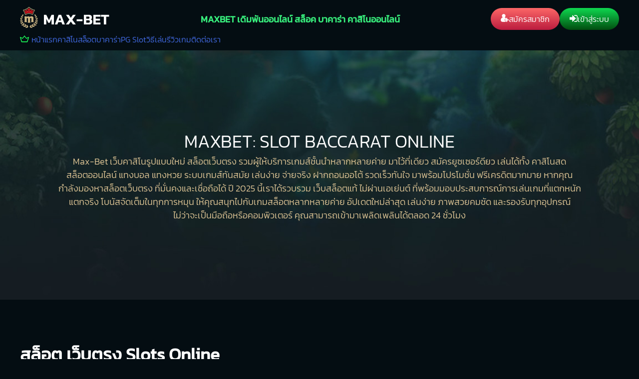

--- FILE ---
content_type: text/html; charset=UTF-8
request_url: https://gclub-en.com/
body_size: 12663
content:
<!doctype html><html lang="th"><head><meta charset="UTF-8"><meta name="viewport" content="width=device-width, initial-scale=1"><link rel="profile" href="https://gmpg.org/xfn/11"><title>gclub-en</title><meta name='robots' content='max-image-preview:large' /><link rel="alternate" type="application/rss+xml" title="gclub-en &raquo; ฟีด" href="https://gclub-en.com/feed/" /><style id='wp-img-auto-sizes-contain-inline-css'>img:is([sizes=auto i],[sizes^="auto," i]){contain-intrinsic-size:3000px 1500px}
/*# sourceURL=wp-img-auto-sizes-contain-inline-css */</style><style id='wp-emoji-styles-inline-css'>img.wp-smiley, img.emoji {
		display: inline !important;
		border: none !important;
		box-shadow: none !important;
		height: 1em !important;
		width: 1em !important;
		margin: 0 0.07em !important;
		vertical-align: -0.1em !important;
		background: none !important;
		padding: 0 !important;
	}
/*# sourceURL=wp-emoji-styles-inline-css */</style><style id='wp-block-library-inline-css'>:root{--wp-block-synced-color:#7a00df;--wp-block-synced-color--rgb:122,0,223;--wp-bound-block-color:var(--wp-block-synced-color);--wp-editor-canvas-background:#ddd;--wp-admin-theme-color:#007cba;--wp-admin-theme-color--rgb:0,124,186;--wp-admin-theme-color-darker-10:#006ba1;--wp-admin-theme-color-darker-10--rgb:0,107,160.5;--wp-admin-theme-color-darker-20:#005a87;--wp-admin-theme-color-darker-20--rgb:0,90,135;--wp-admin-border-width-focus:2px}@media (min-resolution:192dpi){:root{--wp-admin-border-width-focus:1.5px}}.wp-element-button{cursor:pointer}:root .has-very-light-gray-background-color{background-color:#eee}:root .has-very-dark-gray-background-color{background-color:#313131}:root .has-very-light-gray-color{color:#eee}:root .has-very-dark-gray-color{color:#313131}:root .has-vivid-green-cyan-to-vivid-cyan-blue-gradient-background{background:linear-gradient(135deg,#00d084,#0693e3)}:root .has-purple-crush-gradient-background{background:linear-gradient(135deg,#34e2e4,#4721fb 50%,#ab1dfe)}:root .has-hazy-dawn-gradient-background{background:linear-gradient(135deg,#faaca8,#dad0ec)}:root .has-subdued-olive-gradient-background{background:linear-gradient(135deg,#fafae1,#67a671)}:root .has-atomic-cream-gradient-background{background:linear-gradient(135deg,#fdd79a,#004a59)}:root .has-nightshade-gradient-background{background:linear-gradient(135deg,#330968,#31cdcf)}:root .has-midnight-gradient-background{background:linear-gradient(135deg,#020381,#2874fc)}:root{--wp--preset--font-size--normal:16px;--wp--preset--font-size--huge:42px}.has-regular-font-size{font-size:1em}.has-larger-font-size{font-size:2.625em}.has-normal-font-size{font-size:var(--wp--preset--font-size--normal)}.has-huge-font-size{font-size:var(--wp--preset--font-size--huge)}.has-text-align-center{text-align:center}.has-text-align-left{text-align:left}.has-text-align-right{text-align:right}.has-fit-text{white-space:nowrap!important}#end-resizable-editor-section{display:none}.aligncenter{clear:both}.items-justified-left{justify-content:flex-start}.items-justified-center{justify-content:center}.items-justified-right{justify-content:flex-end}.items-justified-space-between{justify-content:space-between}.screen-reader-text{border:0;clip-path:inset(50%);height:1px;margin:-1px;overflow:hidden;padding:0;position:absolute;width:1px;word-wrap:normal!important}.screen-reader-text:focus{background-color:#ddd;clip-path:none;color:#444;display:block;font-size:1em;height:auto;left:5px;line-height:normal;padding:15px 23px 14px;text-decoration:none;top:5px;width:auto;z-index:100000}html :where(.has-border-color){border-style:solid}html :where([style*=border-top-color]){border-top-style:solid}html :where([style*=border-right-color]){border-right-style:solid}html :where([style*=border-bottom-color]){border-bottom-style:solid}html :where([style*=border-left-color]){border-left-style:solid}html :where([style*=border-width]){border-style:solid}html :where([style*=border-top-width]){border-top-style:solid}html :where([style*=border-right-width]){border-right-style:solid}html :where([style*=border-bottom-width]){border-bottom-style:solid}html :where([style*=border-left-width]){border-left-style:solid}html :where(img[class*=wp-image-]){height:auto;max-width:100%}:where(figure){margin:0 0 1em}html :where(.is-position-sticky){--wp-admin--admin-bar--position-offset:var(--wp-admin--admin-bar--height,0px)}@media screen and (max-width:600px){html :where(.is-position-sticky){--wp-admin--admin-bar--position-offset:0px}}

/*# sourceURL=wp-block-library-inline-css */</style><style id='global-styles-inline-css'>:root{--wp--preset--aspect-ratio--square: 1;--wp--preset--aspect-ratio--4-3: 4/3;--wp--preset--aspect-ratio--3-4: 3/4;--wp--preset--aspect-ratio--3-2: 3/2;--wp--preset--aspect-ratio--2-3: 2/3;--wp--preset--aspect-ratio--16-9: 16/9;--wp--preset--aspect-ratio--9-16: 9/16;--wp--preset--color--black: #000000;--wp--preset--color--cyan-bluish-gray: #abb8c3;--wp--preset--color--white: #ffffff;--wp--preset--color--pale-pink: #f78da7;--wp--preset--color--vivid-red: #cf2e2e;--wp--preset--color--luminous-vivid-orange: #ff6900;--wp--preset--color--luminous-vivid-amber: #fcb900;--wp--preset--color--light-green-cyan: #7bdcb5;--wp--preset--color--vivid-green-cyan: #00d084;--wp--preset--color--pale-cyan-blue: #8ed1fc;--wp--preset--color--vivid-cyan-blue: #0693e3;--wp--preset--color--vivid-purple: #9b51e0;--wp--preset--gradient--vivid-cyan-blue-to-vivid-purple: linear-gradient(135deg,rgb(6,147,227) 0%,rgb(155,81,224) 100%);--wp--preset--gradient--light-green-cyan-to-vivid-green-cyan: linear-gradient(135deg,rgb(122,220,180) 0%,rgb(0,208,130) 100%);--wp--preset--gradient--luminous-vivid-amber-to-luminous-vivid-orange: linear-gradient(135deg,rgb(252,185,0) 0%,rgb(255,105,0) 100%);--wp--preset--gradient--luminous-vivid-orange-to-vivid-red: linear-gradient(135deg,rgb(255,105,0) 0%,rgb(207,46,46) 100%);--wp--preset--gradient--very-light-gray-to-cyan-bluish-gray: linear-gradient(135deg,rgb(238,238,238) 0%,rgb(169,184,195) 100%);--wp--preset--gradient--cool-to-warm-spectrum: linear-gradient(135deg,rgb(74,234,220) 0%,rgb(151,120,209) 20%,rgb(207,42,186) 40%,rgb(238,44,130) 60%,rgb(251,105,98) 80%,rgb(254,248,76) 100%);--wp--preset--gradient--blush-light-purple: linear-gradient(135deg,rgb(255,206,236) 0%,rgb(152,150,240) 100%);--wp--preset--gradient--blush-bordeaux: linear-gradient(135deg,rgb(254,205,165) 0%,rgb(254,45,45) 50%,rgb(107,0,62) 100%);--wp--preset--gradient--luminous-dusk: linear-gradient(135deg,rgb(255,203,112) 0%,rgb(199,81,192) 50%,rgb(65,88,208) 100%);--wp--preset--gradient--pale-ocean: linear-gradient(135deg,rgb(255,245,203) 0%,rgb(182,227,212) 50%,rgb(51,167,181) 100%);--wp--preset--gradient--electric-grass: linear-gradient(135deg,rgb(202,248,128) 0%,rgb(113,206,126) 100%);--wp--preset--gradient--midnight: linear-gradient(135deg,rgb(2,3,129) 0%,rgb(40,116,252) 100%);--wp--preset--font-size--small: 13px;--wp--preset--font-size--medium: 20px;--wp--preset--font-size--large: 36px;--wp--preset--font-size--x-large: 42px;--wp--preset--spacing--20: 0.44rem;--wp--preset--spacing--30: 0.67rem;--wp--preset--spacing--40: 1rem;--wp--preset--spacing--50: 1.5rem;--wp--preset--spacing--60: 2.25rem;--wp--preset--spacing--70: 3.38rem;--wp--preset--spacing--80: 5.06rem;--wp--preset--shadow--natural: 6px 6px 9px rgba(0, 0, 0, 0.2);--wp--preset--shadow--deep: 12px 12px 50px rgba(0, 0, 0, 0.4);--wp--preset--shadow--sharp: 6px 6px 0px rgba(0, 0, 0, 0.2);--wp--preset--shadow--outlined: 6px 6px 0px -3px rgb(255, 255, 255), 6px 6px rgb(0, 0, 0);--wp--preset--shadow--crisp: 6px 6px 0px rgb(0, 0, 0);}:where(.is-layout-flex){gap: 0.5em;}:where(.is-layout-grid){gap: 0.5em;}body .is-layout-flex{display: flex;}.is-layout-flex{flex-wrap: wrap;align-items: center;}.is-layout-flex > :is(*, div){margin: 0;}body .is-layout-grid{display: grid;}.is-layout-grid > :is(*, div){margin: 0;}:where(.wp-block-columns.is-layout-flex){gap: 2em;}:where(.wp-block-columns.is-layout-grid){gap: 2em;}:where(.wp-block-post-template.is-layout-flex){gap: 1.25em;}:where(.wp-block-post-template.is-layout-grid){gap: 1.25em;}.has-black-color{color: var(--wp--preset--color--black) !important;}.has-cyan-bluish-gray-color{color: var(--wp--preset--color--cyan-bluish-gray) !important;}.has-white-color{color: var(--wp--preset--color--white) !important;}.has-pale-pink-color{color: var(--wp--preset--color--pale-pink) !important;}.has-vivid-red-color{color: var(--wp--preset--color--vivid-red) !important;}.has-luminous-vivid-orange-color{color: var(--wp--preset--color--luminous-vivid-orange) !important;}.has-luminous-vivid-amber-color{color: var(--wp--preset--color--luminous-vivid-amber) !important;}.has-light-green-cyan-color{color: var(--wp--preset--color--light-green-cyan) !important;}.has-vivid-green-cyan-color{color: var(--wp--preset--color--vivid-green-cyan) !important;}.has-pale-cyan-blue-color{color: var(--wp--preset--color--pale-cyan-blue) !important;}.has-vivid-cyan-blue-color{color: var(--wp--preset--color--vivid-cyan-blue) !important;}.has-vivid-purple-color{color: var(--wp--preset--color--vivid-purple) !important;}.has-black-background-color{background-color: var(--wp--preset--color--black) !important;}.has-cyan-bluish-gray-background-color{background-color: var(--wp--preset--color--cyan-bluish-gray) !important;}.has-white-background-color{background-color: var(--wp--preset--color--white) !important;}.has-pale-pink-background-color{background-color: var(--wp--preset--color--pale-pink) !important;}.has-vivid-red-background-color{background-color: var(--wp--preset--color--vivid-red) !important;}.has-luminous-vivid-orange-background-color{background-color: var(--wp--preset--color--luminous-vivid-orange) !important;}.has-luminous-vivid-amber-background-color{background-color: var(--wp--preset--color--luminous-vivid-amber) !important;}.has-light-green-cyan-background-color{background-color: var(--wp--preset--color--light-green-cyan) !important;}.has-vivid-green-cyan-background-color{background-color: var(--wp--preset--color--vivid-green-cyan) !important;}.has-pale-cyan-blue-background-color{background-color: var(--wp--preset--color--pale-cyan-blue) !important;}.has-vivid-cyan-blue-background-color{background-color: var(--wp--preset--color--vivid-cyan-blue) !important;}.has-vivid-purple-background-color{background-color: var(--wp--preset--color--vivid-purple) !important;}.has-black-border-color{border-color: var(--wp--preset--color--black) !important;}.has-cyan-bluish-gray-border-color{border-color: var(--wp--preset--color--cyan-bluish-gray) !important;}.has-white-border-color{border-color: var(--wp--preset--color--white) !important;}.has-pale-pink-border-color{border-color: var(--wp--preset--color--pale-pink) !important;}.has-vivid-red-border-color{border-color: var(--wp--preset--color--vivid-red) !important;}.has-luminous-vivid-orange-border-color{border-color: var(--wp--preset--color--luminous-vivid-orange) !important;}.has-luminous-vivid-amber-border-color{border-color: var(--wp--preset--color--luminous-vivid-amber) !important;}.has-light-green-cyan-border-color{border-color: var(--wp--preset--color--light-green-cyan) !important;}.has-vivid-green-cyan-border-color{border-color: var(--wp--preset--color--vivid-green-cyan) !important;}.has-pale-cyan-blue-border-color{border-color: var(--wp--preset--color--pale-cyan-blue) !important;}.has-vivid-cyan-blue-border-color{border-color: var(--wp--preset--color--vivid-cyan-blue) !important;}.has-vivid-purple-border-color{border-color: var(--wp--preset--color--vivid-purple) !important;}.has-vivid-cyan-blue-to-vivid-purple-gradient-background{background: var(--wp--preset--gradient--vivid-cyan-blue-to-vivid-purple) !important;}.has-light-green-cyan-to-vivid-green-cyan-gradient-background{background: var(--wp--preset--gradient--light-green-cyan-to-vivid-green-cyan) !important;}.has-luminous-vivid-amber-to-luminous-vivid-orange-gradient-background{background: var(--wp--preset--gradient--luminous-vivid-amber-to-luminous-vivid-orange) !important;}.has-luminous-vivid-orange-to-vivid-red-gradient-background{background: var(--wp--preset--gradient--luminous-vivid-orange-to-vivid-red) !important;}.has-very-light-gray-to-cyan-bluish-gray-gradient-background{background: var(--wp--preset--gradient--very-light-gray-to-cyan-bluish-gray) !important;}.has-cool-to-warm-spectrum-gradient-background{background: var(--wp--preset--gradient--cool-to-warm-spectrum) !important;}.has-blush-light-purple-gradient-background{background: var(--wp--preset--gradient--blush-light-purple) !important;}.has-blush-bordeaux-gradient-background{background: var(--wp--preset--gradient--blush-bordeaux) !important;}.has-luminous-dusk-gradient-background{background: var(--wp--preset--gradient--luminous-dusk) !important;}.has-pale-ocean-gradient-background{background: var(--wp--preset--gradient--pale-ocean) !important;}.has-electric-grass-gradient-background{background: var(--wp--preset--gradient--electric-grass) !important;}.has-midnight-gradient-background{background: var(--wp--preset--gradient--midnight) !important;}.has-small-font-size{font-size: var(--wp--preset--font-size--small) !important;}.has-medium-font-size{font-size: var(--wp--preset--font-size--medium) !important;}.has-large-font-size{font-size: var(--wp--preset--font-size--large) !important;}.has-x-large-font-size{font-size: var(--wp--preset--font-size--x-large) !important;}
/*# sourceURL=global-styles-inline-css */</style><style id='classic-theme-styles-inline-css'>/*! This file is auto-generated */
.wp-block-button__link{color:#fff;background-color:#32373c;border-radius:9999px;box-shadow:none;text-decoration:none;padding:calc(.667em + 2px) calc(1.333em + 2px);font-size:1.125em}.wp-block-file__button{background:#32373c;color:#fff;text-decoration:none}
/*# sourceURL=/wp-includes/css/classic-themes.min.css */</style><link rel='stylesheet' id='max-light-style-css' href='https://gclub-en.com/wp-content/cache/autoptimize/autoptimize_single_d002498a7cab54c943c37e8467524ac9.php?ver=1.0.0' media='all' /><link rel='stylesheet' id='main-style-css' href='https://gclub-en.com/wp-content/cache/autoptimize/autoptimize_single_a352e6cf44ba712e019ba38067cf547c.php?ver=1.0.0' media='all' /><link rel="stylesheet" type="text/css" href="https://gclub-en.com/wp-content/plugins/smart-slider-3/Public/SmartSlider3/Application/Frontend/Assets/dist/smartslider.min.css?ver=52073c7b" media="all"><link rel="stylesheet" type="text/css" href="https://fonts.googleapis.com/css?display=swap&amp;family=Roboto%3A300%2C400" media="all"><style data-related="n2-ss-2">div#n2-ss-2 .n2-ss-slider-1{display:grid;position:relative;}div#n2-ss-2 .n2-ss-slider-2{display:grid;position:relative;overflow:hidden;padding:0px 0px 0px 0px;border:0px solid RGBA(62,62,62,1);border-radius:0px;background-clip:padding-box;background-repeat:repeat;background-position:50% 50%;background-size:cover;background-attachment:scroll;z-index:1;}div#n2-ss-2:not(.n2-ss-loaded) .n2-ss-slider-2{background-image:none !important;}div#n2-ss-2 .n2-ss-slider-3{display:grid;grid-template-areas:'cover';position:relative;overflow:hidden;z-index:10;}div#n2-ss-2 .n2-ss-slider-3 > *{grid-area:cover;}div#n2-ss-2 .n2-ss-slide-backgrounds,div#n2-ss-2 .n2-ss-slider-3 > .n2-ss-divider{position:relative;}div#n2-ss-2 .n2-ss-slide-backgrounds{z-index:10;}div#n2-ss-2 .n2-ss-slide-backgrounds > *{overflow:hidden;}div#n2-ss-2 .n2-ss-slide-background{transform:translateX(-100000px);}div#n2-ss-2 .n2-ss-slider-4{place-self:center;position:relative;width:100%;height:100%;z-index:20;display:grid;grid-template-areas:'slide';}div#n2-ss-2 .n2-ss-slider-4 > *{grid-area:slide;}div#n2-ss-2.n2-ss-full-page--constrain-ratio .n2-ss-slider-4{height:auto;}div#n2-ss-2 .n2-ss-slide{display:grid;place-items:center;grid-auto-columns:100%;position:relative;z-index:20;-webkit-backface-visibility:hidden;transform:translateX(-100000px);}div#n2-ss-2 .n2-ss-slide{perspective:1500px;}div#n2-ss-2 .n2-ss-slide-active{z-index:21;}.n2-ss-background-animation{position:absolute;top:0;left:0;width:100%;height:100%;z-index:3;}div#n2-ss-2 .n2-font-56036256af6e4f771f0a41f4173a029f-hover{font-family: 'Roboto','Arial';color: #FFFFFF;font-size:225%;text-shadow: none;line-height: 1.5;font-weight: normal;font-style: normal;text-decoration: none;text-align: inherit;letter-spacing: normal;word-spacing: normal;text-transform: none;font-weight: 400;}div#n2-ss-2 .n2-font-b00bac72a9300828831ebc0e0c4f4c45-paragraph{font-family: 'Roboto','Arial';color: #dec595;font-size:112.5%;text-shadow: none;line-height: 1.5;font-weight: normal;font-style: normal;text-decoration: none;text-align: inherit;letter-spacing: normal;word-spacing: normal;text-transform: none;font-weight: 400;}div#n2-ss-2 .n2-font-b00bac72a9300828831ebc0e0c4f4c45-paragraph a, div#n2-ss-2 .n2-font-b00bac72a9300828831ebc0e0c4f4c45-paragraph a:FOCUS{font-family: 'Roboto','Arial';color: #1890d7;font-size:100%;text-shadow: none;line-height: 1.5;font-weight: normal;font-style: normal;text-decoration: none;text-align: inherit;letter-spacing: normal;word-spacing: normal;text-transform: none;font-weight: 400;}div#n2-ss-2 .n2-font-b00bac72a9300828831ebc0e0c4f4c45-paragraph a:HOVER, div#n2-ss-2 .n2-font-b00bac72a9300828831ebc0e0c4f4c45-paragraph a:ACTIVE{font-family: 'Roboto','Arial';color: #1890d7;font-size:100%;text-shadow: none;line-height: 1.5;font-weight: normal;font-style: normal;text-decoration: none;text-align: inherit;letter-spacing: normal;word-spacing: normal;text-transform: none;font-weight: 400;}div#n2-ss-2 .n2-ss-slide-limiter{max-width:1200px;}div#n2-ss-2 .n-uc-uh0gZ7sVJEop{padding:10px 10px 10px 10px}div#n2-ss-2 .n-uc-e31tMM9TWzjD-inner{padding:10px 10px 10px 10px;justify-content:center}div#n2-ss-2 .n-uc-e31tMM9TWzjD{align-self:center;}@media (min-width: 1200px){div#n2-ss-2 [data-hide-desktopportrait="1"]{display: none !important;}}@media (orientation: landscape) and (max-width: 1199px) and (min-width: 901px),(orientation: portrait) and (max-width: 1199px) and (min-width: 701px){div#n2-ss-2 [data-hide-tabletportrait="1"]{display: none !important;}}@media (orientation: landscape) and (max-width: 900px),(orientation: portrait) and (max-width: 700px){div#n2-ss-2 [data-hide-mobileportrait="1"]{display: none !important;}}</style> <script defer src="[data-uri]"></script><script src="https://gclub-en.com/wp-content/plugins/smart-slider-3/Public/SmartSlider3/Application/Frontend/Assets/dist/n2.min.js?ver=52073c7b" defer async></script> <script src="https://gclub-en.com/wp-content/plugins/smart-slider-3/Public/SmartSlider3/Application/Frontend/Assets/dist/smartslider-frontend.min.js?ver=52073c7b" defer async></script> <script src="https://gclub-en.com/wp-content/plugins/smart-slider-3/Public/SmartSlider3/Slider/SliderType/Simple/Assets/dist/ss-simple.min.js?ver=52073c7b" defer async></script> <script defer src="[data-uri]"></script><link rel="https://api.w.org/" href="https://gclub-en.com/wp-json/" /><link rel="EditURI" type="application/rsd+xml" title="RSD" href="https://gclub-en.com/xmlrpc.php?rsd" /><meta name="generator" content="WordPress 6.9" /><style id="custom-background-css">body.custom-background { background-color: #040d12; }</style><link rel="icon" href="https://gclub-en.com/wp-content/uploads/2025/09/MAX-FAV-64x64-1.webp" sizes="32x32" /><link rel="icon" href="https://gclub-en.com/wp-content/uploads/2025/09/MAX-FAV-64x64-1.webp" sizes="192x192" /><link rel="apple-touch-icon" href="https://gclub-en.com/wp-content/uploads/2025/09/MAX-FAV-64x64-1.webp" /><meta name="msapplication-TileImage" content="https://gclub-en.com/wp-content/uploads/2025/09/MAX-FAV-64x64-1.webp" /></head><body class="home blog custom-background wp-custom-logo wp-theme-max-light hfeed"><div id="page" class="site"> <a class="skip-link screen-reader-text" href="#primary">Skip to content</a><header id="masthead" class="site-header"><div class="container"><div class="customizable-header"><div class="site-branding"> <a href="https://gclub-en.com/" class="custom-logo-link" rel="home" aria-current="page"><img width="179" height="42" src="https://gclub-en.com/wp-content/uploads/2025/09/MAX-BET-Logo.webp" class="custom-logo" alt="gclub-en" decoding="async" /></a></div><div class="site-title"><h2 class="custom-header-text">MAXBET เดิมพันออนไลน์ สล็อค บาคาร่า คาสิโนออนไลน์</h2></div><div class="site-member"> <a href="#" class="custom-button member-btn"> <img src="/wp-content/uploads/2025/09/member.webp">สมัครสมาชิก </a> <a href="#" class="custom-button login-btn"> <img src="/wp-content/uploads/2025/09/login.webp">เข้าสู่ระบบ </a></div></div></div><nav id="site-navigation" class="main-navigation"><div class="container"><ul id="primary-menu" class="menu"><li id="menu-item-23" class="menu-item menu-item-type-custom menu-item-object-custom current-menu-item current_page_item menu-item-home menu-item-23"><a href="https://gclub-en.com/" aria-current="page"><img src="/wp-content/uploads/2025/09/crown-icon.webp" style="margin-right: 5px;">หน้าแรก</a></li><li id="menu-item-104" class="menu-item menu-item-type-post_type menu-item-object-page menu-item-104"><a href="https://gclub-en.com/casino-online/">คาสิโน</a></li><li id="menu-item-103" class="menu-item menu-item-type-post_type menu-item-object-page menu-item-103"><a href="https://gclub-en.com/slot-online/">สล็อต</a></li><li id="menu-item-29" class="menu-item menu-item-type-custom menu-item-object-custom menu-item-29"><a href="#">บาคาร่า</a></li><li id="menu-item-30" class="menu-item menu-item-type-custom menu-item-object-custom menu-item-30"><a href="#">PG Slot</a></li><li id="menu-item-31" class="menu-item menu-item-type-custom menu-item-object-custom menu-item-31"><a href="#">วิธีเล่น</a></li><li id="menu-item-32" class="menu-item menu-item-type-custom menu-item-object-custom menu-item-32"><a href="#">รีวิวเกม</a></li><li id="menu-item-33" class="menu-item menu-item-type-custom menu-item-object-custom menu-item-33"><a href="#">ติดต่อเรา</a></li></ul></div></nav></header><div class="home-slider"><div class="n2_clear"><ss3-force-full-width data-overflow-x="body" data-horizontal-selector="body"><div class="n2-section-smartslider fitvidsignore  n2_clear" data-ssid="2"><div id="n2-ss-2-align" class="n2-ss-align"><div class="n2-padding"><div id="n2-ss-2" data-creator="Smart Slider 3" data-responsive="fullwidth" class="n2-ss-slider n2-ow n2-has-hover n2notransition  "><div class="n2-ss-slider-1 n2_ss__touch_element n2-ow"><div class="n2-ss-slider-2 n2-ow"><div class="n2-ss-slider-3 n2-ow"><div class="n2-ss-slide-backgrounds n2-ow-all"><div class="n2-ss-slide-background" data-public-id="1" data-mode="fill"><div class="n2-ss-slide-background-image" data-blur="0" data-opacity="100" data-x="50" data-y="50" data-alt="" data-title=""><picture class="skip-lazy" data-skip-lazy="1"><img src="//gclub-en.com/wp-content/uploads/2025/09/bg-slide.jpg" alt="" title="" loading="lazy" class="skip-lazy" data-skip-lazy="1"></picture></div><div data-color="RGBA(255,255,255,0)" style="background-color: RGBA(255,255,255,0);" class="n2-ss-slide-background-color"></div></div></div><div class="n2-ss-slider-4 n2-ow"> <svg xmlns="http://www.w3.org/2000/svg" viewBox="0 0 1200 500" data-related-device="desktopPortrait" class="n2-ow n2-ss-preserve-size n2-ss-preserve-size--slider n2-ss-slide-limiter"></svg><div data-first="1" data-slide-duration="0" data-id="3" data-slide-public-id="1" data-title="bg slide" class="n2-ss-slide n2-ow  n2-ss-slide-3"><div role="note" class="n2-ss-slide--focus" tabindex="-1">bg slide</div><div class="n2-ss-layers-container n2-ss-slide-limiter n2-ow"><div class="n2-ss-layer n2-ow n-uc-uh0gZ7sVJEop" data-sstype="slide" data-pm="default"><div class="n2-ss-layer n2-ow n-uc-e31tMM9TWzjD" data-pm="default" data-sstype="content" data-hasbackground="0"><div class="n2-ss-section-main-content n2-ss-layer-with-background n2-ss-layer-content n2-ow n-uc-e31tMM9TWzjD-inner"><div class="n2-ss-layer n2-ow slide-title n-uc-je5r59EYgLiB" data-pm="normal" data-sstype="layer"><div id="n2-ss-2item1" class="n2-font-56036256af6e4f771f0a41f4173a029f-hover   n2-ss-item-content n2-ss-text n2-ow" style="display:block;">MAXBET: SLOT BACCARAT ONLINE</div></div><div class="n2-ss-layer n2-ow slide-para n-uc-ZPrBNXCz1khh" data-pm="normal" data-sstype="layer"><div class="n2-ss-item-content n2-ss-text n2-ow-all"><div class=""><p class="n2-font-b00bac72a9300828831ebc0e0c4f4c45-paragraph   ">Max-Bet เว็บคาสิโนรูปแบบใหม่ สล็อตเว็บตรง รวมผู้ให้บริการเกมส์ชั้นนำหลากหลายค่าย มาไว้ที่เดียว สมัครยูซเซอร์ดียว เล่นได้ทั้ง คาสิโนสด<br /> สล็อตออนไลน์ แทงบอล แทงหวย ระบบเกมส์ทันสมัย เล่นง่าย จ่ายจริง ฝากถอนออโต้ รวดเร็วทันใจ มาพร้อมโปรโมชั่น ฟรีเครดิตมากมาย หากคุณ<br /> กำลังมองหาสล็อตเว็บตรง ที่มั่นคงและเชื่อถือได้ ปี 2025 นี้เราได้รวบรวม เว็บสล็อตแท้ ไม่ผ่านเอเย่นต์ ที่พร้อมมอบประสบการณ์การเล่นเกมที่แตกหนัก<br /> แตกจริง โบนัสจัดเต็มในทุกการหมุน ให้คุณสนุกไปกับเกมสล็อตหลากหลายค่าย อัปเดตใหม่ล่าสุด เล่นง่าย ภาพสวยคมชัด และรองรับทุกอุปกรณ์<br /> ไม่ว่าจะเป็นมือถือหรือคอมพิวเตอร์ คุณสามารถเข้ามาเพลิดเพลินได้ตลอด 24 ชั่วโมง</p></div></div></div></div></div></div></div></div></div></div></div></div></div><ss3-loader></ss3-loader></div></div><div class="n2_clear"></div></div></ss3-force-full-width></div></div><main id="primary" class="site-main"><div class="slot-providers"><div class="container"><div class="inner-content"><div class="slot-header"><h2 class="after-icon" style="">สล็อต เว็บตรง Slots Online</h2></div><div class="provider-grid"><div class="provider-card"><div class="provider-thumbnail"> <img src="https://gclub-en.com/wp-content/uploads/2025/09/BGaming.webp"></div><div class="provider-name"> BGaming</div><div class="provider-rating"><div class="stars" style="--rating: 5"></div></div><div class="provider-intro"></div><div class="provider-entry"> <a href="https://gclub-en.com/slot-provider/bgaming/">Play Now</a></div></div><div class="provider-card"><div class="provider-thumbnail"> <img src="https://gclub-en.com/wp-content/uploads/2025/09/Hacksaw-Gaming.webp"></div><div class="provider-name"> Hacksaw Gaming</div><div class="provider-rating"><div class="stars" style="--rating: 5"></div></div><div class="provider-intro"></div><div class="provider-entry"> <a href="https://gclub-en.com/slot-provider/hacksaw-gaming/">Play Now</a></div></div><div class="provider-card"><div class="provider-thumbnail"> <img src="https://gclub-en.com/wp-content/uploads/2025/09/Nolimit-City.webp"></div><div class="provider-name"> Nolimit City</div><div class="provider-rating"><div class="stars" style="--rating: 5"></div></div><div class="provider-intro"></div><div class="provider-entry"> <a href="https://gclub-en.com/slot-provider/nolimit-city/">Play Now</a></div></div><div class="provider-card"><div class="provider-thumbnail"> <img src="https://gclub-en.com/wp-content/uploads/2025/09/PG-Slot.webp"></div><div class="provider-name"> PG Slot</div><div class="provider-rating"><div class="stars" style="--rating: 5"></div></div><div class="provider-intro"></div><div class="provider-entry"> <a href="https://gclub-en.com/slot-provider/pg-slot/">Play Now</a></div></div><div class="provider-card"><div class="provider-thumbnail"> <img src="https://gclub-en.com/wp-content/uploads/2025/09/Pragmatic-Play.png"></div><div class="provider-name"> Pragmatic Play</div><div class="provider-rating"><div class="stars" style="--rating: 4.5"></div></div><div class="provider-intro"></div><div class="provider-entry"> <a href="https://gclub-en.com/slot-provider/pragmatic-play/">Play Now</a></div></div></div><div class="provider-content"> Gclub Casino พนันออนไลน์ Royal Online ให้บริการเล่นเกมส์คาสิโนพนันสด จีคลับสล็อต ยิงปลา เกมส์อีกมากมาย Gclub คาสิโนปอยเปตที่นำมาให้ลูกค้าเล่นออนไลน์ ผ่านเว็บไซต์ ทางเข้าจีลับอัพเดตล่าสุด วางเดิมพันบนมือถือทุกระบบพร้อมมี App Gclub ให้ติดตั้งฟรีในมือถือระบบ Android เป็นบริการที่รู้จักและชื่นชอบของนักพนันมา อย่างยาวนาน เล่นได้จ่ายจริง ไม่มีโกง สมัครเล่นจีคลับ Slot Online รับเครดิตฟรี โบนัสฟรีสำหรับลูกค้าใหม่ และทุกยอดการเติม ทำเทิร์นง่าย ถอนได้รวดเร็ว</div></div></div></div><div class="hot-games"><div class="container"><div class="inner-content"><div class="hotgames-title">MAXBET เกมสล็อตยอดฮิต</div><p style="text-align:center;">สล็อตออนไลน์สุดฮิต เล่นง่าย แตกหนักทุกวัน! สนุกไปกับเกมสล็อตที่มาพร้อมกราฟิกสุดตระการตา เสียงเอฟเฟกต์เร้าใจ เล่นได้ไม่มีเบื่อ ไม่ว่าคุณจะอยู่ที่ไหนก็สามารถเข้าเล่นได้ตลอด 24 ชั่วโมง พร้อมลุ้นรางวัลใหญ่แบบไม่อั้น!</p></div><div class="hot-games-grid"><div class="game-card"><div class="game-inner-card"><div class="game-thumbnail"> <img width="220" height="220" src="https://gclub-en.com/wp-content/uploads/2025/09/Mahjong.png" class="attachment-post-thumbnail size-post-thumbnail wp-post-image" alt="" decoding="async" srcset="https://gclub-en.com/wp-content/uploads/2025/09/Mahjong.png 220w, https://gclub-en.com/wp-content/uploads/2025/09/Mahjong-150x150.png 150w" sizes="(max-width: 220px) 100vw, 220px" /><div class="game-card-rating"></div></div><div class="game-card-overlay"><div class="game-card-rating"> <span class="game-star"> ★ </span> 5.0</div><div class="game-card-info"> <a href="https://gclub-en.com/mahjong-test/">รายละเอียด</a></div><div class="game-card-title"><p>Mahjong Test</p> <span> <a href="https://gclub-en.com/slot-provider/pg-slot/">PG Slot</a> </span></div></div></div></div></div></div></div><div class="max-promotions"><div class="container"><div class="inner-content"><div class="slot-header"><h2 class="after-icon promotions-title">โปรโมชั่น Promotion</h2></div><p>โปรโมชั่น ฟรีเครดิต ไม่ต้องฝาก สมาชิกใหม่ แจกเครดิตฟรี 3,000 บาท ฟรีเครดิตเติมเงิน การทำยอดเทริน Gclub ฟรีเคดิต ไม่ต้องฝาก หรือสมัครเล่นแบบไม่มีขั้นต่ำ Gclub เว็บตรง สมัครง่าย เล่นได้ถอนเร็ว มีพนักงานคอยบริการตลอด 24 ชั่วโมง</p><div class="promotions-display"><div class="promo-card"><div class="promo-img"> <img width="110" height="137" src="https://gclub-en.com/wp-content/uploads/2025/09/promo-1.webp" class="attachment-post-thumbnail size-post-thumbnail wp-post-image" alt="" decoding="async" /></div><div class="promo-info"><div class="promo-title"> <img src="https://gclub-en.com/wp-content/uploads/2025/09/promo-icon-1.png"> Promotion 1</div><div class="promo-intro"> สมัครวันนี้ รับโบนัสต้อนรับทันที 100% ฝาก 100 รับ 200 สนุกกับ สล็อตออนไลน์ได้เต็มที่ คุ้มค่าตั้งแต่ครั้งแรก!</div></div></div></div></div></div></div><div class="gambling-news"><div class="container"><div class="inner-content"><div class="slot-header"><h2 class="after-icon news-title">อัพเดตข่าวสาร โปรโมชั่น แจกเครดิตฟรี รีวิวเกมส์สล็อตออนไลน์ใหม่</h2></div><div class="news-display"><div class="news-card"><div class="news-thumbnail"> <img width="276" height="173" src="https://gclub-en.com/wp-content/uploads/2025/09/news-1.webp" class="attachment-post-thumbnail size-post-thumbnail wp-post-image" alt="" decoding="async" /><div class="news-meta-overlay"> <a href="https://gclub-en.com/tag/casino/" class="news-tag">Casino</a><a href="https://gclub-en.com/tag/promotions/" class="news-tag">Promotions</a></div></div><div class="news-card-body"><h5>คาสิโนเสี่ยงโชค ฟรีเครดิต500 บาท ทุกวันพุธ</h5><p>โปรพิเศษ “คาสิโนเสี่ยงโชค ฟรีวันพุธ” ที่มอบสิทธิ์พิเศษให้สมาชิกใหม่และเก...<div class="news-card-meta"> <span>23 กันยายน 2025</span></div></div><div class="news-card-link"> <a href="https://gclub-en.com/%e0%b8%84%e0%b8%b2%e0%b8%aa%e0%b8%b4%e0%b9%82%e0%b8%99%e0%b9%80%e0%b8%aa%e0%b8%b5%e0%b9%88%e0%b8%a2%e0%b8%87%e0%b9%82%e0%b8%8a%e0%b8%84-%e0%b8%9f%e0%b8%a3%e0%b8%b5%e0%b9%80%e0%b8%84%e0%b8%a3%e0%b8%94/">รายละเอียด</a></div></div></div></div></div></div></main><footer id="colophon" class="site-footer"><div class="container"><div class="site-info"> <a href="https://gclub-en.com"> <img src="/wp-content/uploads/2025/09/MAX-FAV.png"> <span>max bet</span> </a></div><div class="footer-site-description"> Lorem Ipsum is simply dummy text of the printing and typesetting industry. Lorem Ipsum has been the industry's standard dummy text ever since the 1500s, when an unknown printer took a galley of type and scrambled it to make a type specimen book. It has survived not only five centuries, but also the leap into electronic typesetting, remaining essentially unchanged. It was popularised in the 1960s with the release of Letraset sheets containing Lorem Ipsum passages, and more recently with desktop publishing software like Aldus PageMaker including versions of Lorem Ipsum</div><div class="copy-right-site"> COPYRIGHT © 2019 MAX-BET.NET ALL RIGHT RESERVED.</div></div></footer></div> <script type="speculationrules">{"prefetch":[{"source":"document","where":{"and":[{"href_matches":"/*"},{"not":{"href_matches":["/wp-*.php","/wp-admin/*","/wp-content/uploads/*","/wp-content/*","/wp-content/plugins/*","/wp-content/themes/max-light/*","/*\\?(.+)"]}},{"not":{"selector_matches":"a[rel~=\"nofollow\"]"}},{"not":{"selector_matches":".no-prefetch, .no-prefetch a"}}]},"eagerness":"conservative"}]}</script> <script defer src="https://gclub-en.com/wp-content/cache/autoptimize/autoptimize_single_3cde90140ff101f6c85bd096f89eeae8.php?ver=1.0.0" id="max-light-navigation-js"></script> <script id="wp-emoji-settings" type="application/json">{"baseUrl":"https://s.w.org/images/core/emoji/17.0.2/72x72/","ext":".png","svgUrl":"https://s.w.org/images/core/emoji/17.0.2/svg/","svgExt":".svg","source":{"concatemoji":"https://gclub-en.com/wp-includes/js/wp-emoji-release.min.js?ver=6.9"}}</script> <script type="module">/*! This file is auto-generated */
const a=JSON.parse(document.getElementById("wp-emoji-settings").textContent),o=(window._wpemojiSettings=a,"wpEmojiSettingsSupports"),s=["flag","emoji"];function i(e){try{var t={supportTests:e,timestamp:(new Date).valueOf()};sessionStorage.setItem(o,JSON.stringify(t))}catch(e){}}function c(e,t,n){e.clearRect(0,0,e.canvas.width,e.canvas.height),e.fillText(t,0,0);t=new Uint32Array(e.getImageData(0,0,e.canvas.width,e.canvas.height).data);e.clearRect(0,0,e.canvas.width,e.canvas.height),e.fillText(n,0,0);const a=new Uint32Array(e.getImageData(0,0,e.canvas.width,e.canvas.height).data);return t.every((e,t)=>e===a[t])}function p(e,t){e.clearRect(0,0,e.canvas.width,e.canvas.height),e.fillText(t,0,0);var n=e.getImageData(16,16,1,1);for(let e=0;e<n.data.length;e++)if(0!==n.data[e])return!1;return!0}function u(e,t,n,a){switch(t){case"flag":return n(e,"\ud83c\udff3\ufe0f\u200d\u26a7\ufe0f","\ud83c\udff3\ufe0f\u200b\u26a7\ufe0f")?!1:!n(e,"\ud83c\udde8\ud83c\uddf6","\ud83c\udde8\u200b\ud83c\uddf6")&&!n(e,"\ud83c\udff4\udb40\udc67\udb40\udc62\udb40\udc65\udb40\udc6e\udb40\udc67\udb40\udc7f","\ud83c\udff4\u200b\udb40\udc67\u200b\udb40\udc62\u200b\udb40\udc65\u200b\udb40\udc6e\u200b\udb40\udc67\u200b\udb40\udc7f");case"emoji":return!a(e,"\ud83e\u1fac8")}return!1}function f(e,t,n,a){let r;const o=(r="undefined"!=typeof WorkerGlobalScope&&self instanceof WorkerGlobalScope?new OffscreenCanvas(300,150):document.createElement("canvas")).getContext("2d",{willReadFrequently:!0}),s=(o.textBaseline="top",o.font="600 32px Arial",{});return e.forEach(e=>{s[e]=t(o,e,n,a)}),s}function r(e){var t=document.createElement("script");t.src=e,t.defer=!0,document.head.appendChild(t)}a.supports={everything:!0,everythingExceptFlag:!0},new Promise(t=>{let n=function(){try{var e=JSON.parse(sessionStorage.getItem(o));if("object"==typeof e&&"number"==typeof e.timestamp&&(new Date).valueOf()<e.timestamp+604800&&"object"==typeof e.supportTests)return e.supportTests}catch(e){}return null}();if(!n){if("undefined"!=typeof Worker&&"undefined"!=typeof OffscreenCanvas&&"undefined"!=typeof URL&&URL.createObjectURL&&"undefined"!=typeof Blob)try{var e="postMessage("+f.toString()+"("+[JSON.stringify(s),u.toString(),c.toString(),p.toString()].join(",")+"));",a=new Blob([e],{type:"text/javascript"});const r=new Worker(URL.createObjectURL(a),{name:"wpTestEmojiSupports"});return void(r.onmessage=e=>{i(n=e.data),r.terminate(),t(n)})}catch(e){}i(n=f(s,u,c,p))}t(n)}).then(e=>{for(const n in e)a.supports[n]=e[n],a.supports.everything=a.supports.everything&&a.supports[n],"flag"!==n&&(a.supports.everythingExceptFlag=a.supports.everythingExceptFlag&&a.supports[n]);var t;a.supports.everythingExceptFlag=a.supports.everythingExceptFlag&&!a.supports.flag,a.supports.everything||((t=a.source||{}).concatemoji?r(t.concatemoji):t.wpemoji&&t.twemoji&&(r(t.twemoji),r(t.wpemoji)))});
//# sourceURL=https://gclub-en.com/wp-includes/js/wp-emoji-loader.min.js</script> <script defer src="https://static.cloudflareinsights.com/beacon.min.js/vcd15cbe7772f49c399c6a5babf22c1241717689176015" integrity="sha512-ZpsOmlRQV6y907TI0dKBHq9Md29nnaEIPlkf84rnaERnq6zvWvPUqr2ft8M1aS28oN72PdrCzSjY4U6VaAw1EQ==" data-cf-beacon='{"version":"2024.11.0","token":"072f11f967bf46f0b1f584785e10af6b","r":1,"server_timing":{"name":{"cfCacheStatus":true,"cfEdge":true,"cfExtPri":true,"cfL4":true,"cfOrigin":true,"cfSpeedBrain":true},"location_startswith":null}}' crossorigin="anonymous"></script>
</body></html>

--- FILE ---
content_type: text/css; charset=utf-8
request_url: https://gclub-en.com/wp-content/cache/autoptimize/autoptimize_single_a352e6cf44ba712e019ba38067cf547c.php?ver=1.0.0
body_size: 2330
content:
:root{--container:1250px;--star-size:20px;--star-color:#fff;--star-background:#fc0}@font-face{font-family:'Kanit Light';src:url('/font/Kanit-Light.woff2') format('woff2'),url('/font/Kanit-Light.woff') format('woff'),url('/font/Kanit-Light.svg#Kanit Light') format('svg');font-weight:300;font-display:swap}@font-face{font-family:'Kanit';src:url('/font/Kanit-Regular.woff2') format('woff2'),url('/font/Kanit-Regular.woff') format('woff'),url('/font/Kanit-Regular.ttf') format('truetype'),url('/font/Kanit-Regular.svg#Kanit') format('svg');font-weight:400;font-display:swap}h1,h2,h3,h4,h5,h6,b,strong{font-family:'Kanit'}#page{font-family:'Kanit Light'}.home-slider *{font-family:'Kanit Light' !important}header#masthead{padding:10px 0}h2.custom-header-text{color:#38ef7d;font-size:18px}.container{width:1250px;margin:0 auto;padding-left:25px;padding-right:25px}.customizable-header{display:flex;justify-content:space-between;align-items:center}.site-member{display:flex;justify-content:center;align-items:center;gap:15px}.custom-button{display:block;text-decoration:none;color:#fff;padding:10px 20px;border-radius:35px;text-align:center;img{margin-right:5px;margin-bottom:-2px}}.custom-button.member-btn{background:linear-gradient(0deg,#bb1c3f 0%,#fc6767 100%)}.custom-button.login-btn{background:linear-gradient(0deg,#024d10 0%,#0fd850 100%)}ul#primary-menu{li{min-width:120px;&:hover{background:#183d3d;border-radius:30px}a{display:block;padding:10px 15px;color:#fff;text-align:center;&:hover{color:#1bf557}}}}.slot-providers{color:#fff;padding:55px 0;h2{font-size:28px}}.after-icon{position:relative;&:after{content:'';width:20px;height:20px;background:url(/wp-content/uploads/2025/09/icon-spade.png) no-repeat;position:absolute;top:50%;left:30%;transform:translateY(-50%)}}.after-icon.promotions-title{&:after{background:url(/wp-content/uploads/2025/09/icon-heart.png) no-repeat}}.after-icon.news-title{font-size:25px;&:after{background:url(/wp-content/uploads/2025/09/icon-diamond.png) no-repeat;left:75%}}.provider-grid{display:grid;grid-template-columns:repeat(4,calc(100% * 1/4 - 15px));grid-gap:15px}.provider-card{border-radius:15px;padding:45px 40px 30px;background:linear-gradient(to bottom,#102a2c 0,#151d22 100%);.provider-thumbnail{text-align:center;img{border-radius:10px}}.provider-name{font-size:24px;font-weight:400;text-align:center;margin-bottom:10px}.provider-rating{text-align:center;margin-bottom:10px}.provider-intro{font-size:16px;text-align:center;margin-bottom:15px}.provider-entry{text-align:center;a{font-size:20px;color:#fff;max-width:128px;margin:0 auto;display:block;padding:10px 15px;border-radius:50px;text-decoration:none;background-image:linear-gradient(0deg,#07906e 0%,#01b154 100%)}}}.provider-content{padding:25px 0}.stars{--percent:calc(var(--rating) / 5 * 100%);display:inline-block;font-size:var(--star-size);font-family:Times;//make sure ★ appears correctly line-height:1;&:before{content:'★★★★★';letter-spacing:3px;background:linear-gradient(90deg,var(--star-background) var(--percent),var(--star-color) var(--percent));-webkit-background-clip:text;-webkit-text-fill-color:transparent}}.game-star{position:relative;color:#ffc107;font-size:16px;font-family:Times;//make sure ★ appears correctly}.hot-games{padding:70px 0 50px;background:url(/wp-content/uploads/2025/09/Max-Bet-Games-BG.webp) no-repeat;color:#fff;background-size:cover;.hotgames-title{font-size:50px;text-align:center}.hot-games-grid{display:grid;grid-template-columns:repeat(5,calc(100% * 1/5 - 10px));grid-gap:10px;.game-inner-card{position:relative;border-radius:15px;.game-thumbnail{img{width:100%;border-radius:15px}}.game-card-overlay{opacity:0;position:absolute;top:0;left:0;width:100%;height:100%;backdrop-filter:blur(5px);transition:0.2s ease-out;.game-card-info{a{text-align:center;display:block;text-decoration:none;color:#fff;background-image:linear-gradient(0deg,#07906e 0%,#01b154 100%);max-width:128px;margin:0 auto;padding:5px 15px;border-radius:50px;border:2px solid #9fe871}}.game-card-rating{position:absolute;right:10px;top:5px;background:#040d12c7;border-radius:20px;padding:2px 10px;display:block;font-size:14px}.game-card-title{margin-top:60px;p{margin:0;text-align:center}span{a{color:#dec595;text-decoration:underline}}}}&:hover .game-card-overlay{opacity:1;transition:.2s ease-in;border-radius:15px;padding:40px 20px}}}}.max-promotions{color:#fff;padding:100px 0 80px;.promotions-display{display:grid;grid-template-columns:repeat(2,calc(100% * 1/2 - 20px));grid-gap:20px;margin-bottom:15px;.promo-card:first-child{grid-column:1/-1}.promo-card{display:grid;grid-template-columns:120px auto;gap:15px;background:#0c2023;padding:15px;border-radius:15px;.promo-img{img{border-radius:15px}}.promo-info{.promo-title{font-size:25px;margin-bottom:10px;img{margin-bottom:-2px;margin-right:5px}}.promo-intro{font-size:18px;color:#dec595}}}.promo-card:not(:first-child){grid-template-areas:"grid-content grid-img";grid-template-columns:auto 120px;.promo-img{grid-area:grid-img}.promo-intro{grid-area:grid-content}}}}.gambling-news{background:url(/wp-content/uploads/2025/09/bg-news.webp) no-repeat;padding:30px 0 50px;color:#fff;background-size:cover;.news-display{display:grid;grid-template-columns:repeat(4,calc(100% * 1 / 4 - 12px));grid-gap:15px;.news-card{border-radius:15px;background:#0c2023;.news-thumbnail{position:relative;img{width:100%;border-top-left-radius:15px;border-top-right-radius:15px}.news-meta-overlay{position:absolute;bottom:10px;left:10px;a{display:inline-block;padding:1px 7px;border-radius:15px;text-decoration:none;font-size:13px;color:#0d8b67;border:1px solid #0d8b67;background:#081e1fcc;margin-right:5px}}}.news-card-body{padding:20px 20px 15px;h5{font-size:20px;margin-top:5px;margin-bottom:10px}p{color:#9ea3a7;margin:0;font-size:14px}.news-card-meta{font-size:14px;color:#9ea3a7;position:relative;padding-left:20px;margin-top:10px;&:before{position:absolute;content:'';width:13px;height:13px;background:url(/wp-content/uploads/2025/09/time-icon.png);top:4px;left:0}}}.news-card-link{text-align:center;border-bottom-left-radius:15px;border-bottom-right-radius:15px;background:#49585a;a{display:block;padding:10px;text-decoration:none;color:#fff}}}}}.custom-pages{color:#fff}.slot-games-reviews.hot-games{padding:unset;background:0 0}.slot-pro-item{.slot-feature-logo{position:relative;transition:0.3s ease-in-out;img{border-radius:15px}.slot-pro-symbol{position:absolute;bottom:0;left:50%;transform:translate(-50%,0)}.slot-pro-meta{opacity:0;position:absolute;top:0;left:0;width:100%;height:100%;background:linear-gradient(to bottom,transparent 0%,#183d3d 100%);border-radius:15px;transition:0.2s ease-out;text-align:center;.slot-pro-rating{position:absolute;right:10px;top:5px;background:#040d12c7;border-radius:20px;padding:2px 10px;display:block;font-size:14px;span{color:#ffc107;font-size:16px;font-family:Times}}a{display:block;padding:10px 25px;text-decoration:none;color:#fff;border-radius:25px;background:linear-gradient(to right,#01b154 0%,#07906e 100%)}}&:hover{transform:scale(1.05);.slot-pro-meta{opacity:1;transition:.3s ease-in;padding:45px 25px}}}}.other-provider-display{display:grid;grid-template-columns:repeat(4,calc(100% * 1 / 4 - 20px));grid-gap:25px;margin-bottom:25px}.slot-prov-item{background-color:#102a2c;background-image:linear-gradient(to bottom,#151d22,#102a2c);text-align:center;border-radius:15px}.slot-game-count{background:linear-gradient(to right,#01b154,#07906e);border-bottom-left-radius:15px;border-bottom-right-radius:15px;padding:10px}.review-grid{display:grid;grid-template-columns:220px auto;grid-gap:25px;margin-bottom:15px}.slot-review-details{background-size:cover;background-position:center}.slot-review-details{position:relative;background:var(--gameBG);background-size:cover;background-position:center}.slot-review-wrap{backdrop-filter:blur(10px);padding:25px 0;background:#0000006b}.review-intro h2{margin-top:0;margin-bottom:5px;display:flex;align-items:center;gap:10px;color:#fff;font-size:30px}p.review-provider-link{color:#d9d9d9;font-size:18px;margin-top:0}p.review-provider-link a{color:#dec595;font-size:22px;font-weight:700}.review-game-intro{color:#d9d9d9;font-size:18px}.review-post-tag a{display:inline-block;border:2px solid;padding:10px 15px;border-radius:30px;text-decoration:none;color:#0d8b67;background:#081e1f;margin-right:10px}.single-review-nav a:not(:last-child){color:#d9d9d9;text-decoration:none}.single-review-nav a::last-child{text-decoration:none;color:#fff !important}.single-review-nav{padding:20px 0}.single-content{color:#d9d9d9}.slot-pro-rating span{color:#ffc107}.slot-pro-rating{font-size:15px;font-weight:300;background:#000000de;padding:2px 12px;border-radius:25px}.key-feature-row{display:grid;grid-template-columns:70% auto;grid-gap:10px}.key-feature-item ul{list-style-image:url(/wp-content/uploads/2025/11/list-icon-image.png);margin-left:0;padding-left:0;list-style-position:inside}.key-feature-item li{padding:20px 17px;margin-bottom:5px;background:#102a2c;border-radius:5px;&::marker{margin-right:10px}}.key-feature-item.list-item-2{text-align:right}.related-games-header h2{margin-top:0;font-size:35px;color:#fff}.custom-slot-page{color:#cfe4de}.slot-header h2{font-size:35px;color:#fff}.custom-slot-page .wp-block-heading{color:#ffff}.review-related-games{padding:45px 0;background:url(/wp-content/uploads/2025/09/bg-news.webp) no-repeat;background-position:bottom center}footer#colophon{padding:65px 0 0px;background:linear-gradient(to bottom,#10292b 30%,transparent);.site-info{padding-bottom:45px;color:#cfe4de;a{text-decoration:none;img{margin-right:10px}span{text-transform:uppercase;font-size:45px;color:#fff}}}.copy-right-site{padding:20px 0;border-top:1px solid;margin-top:20px}}